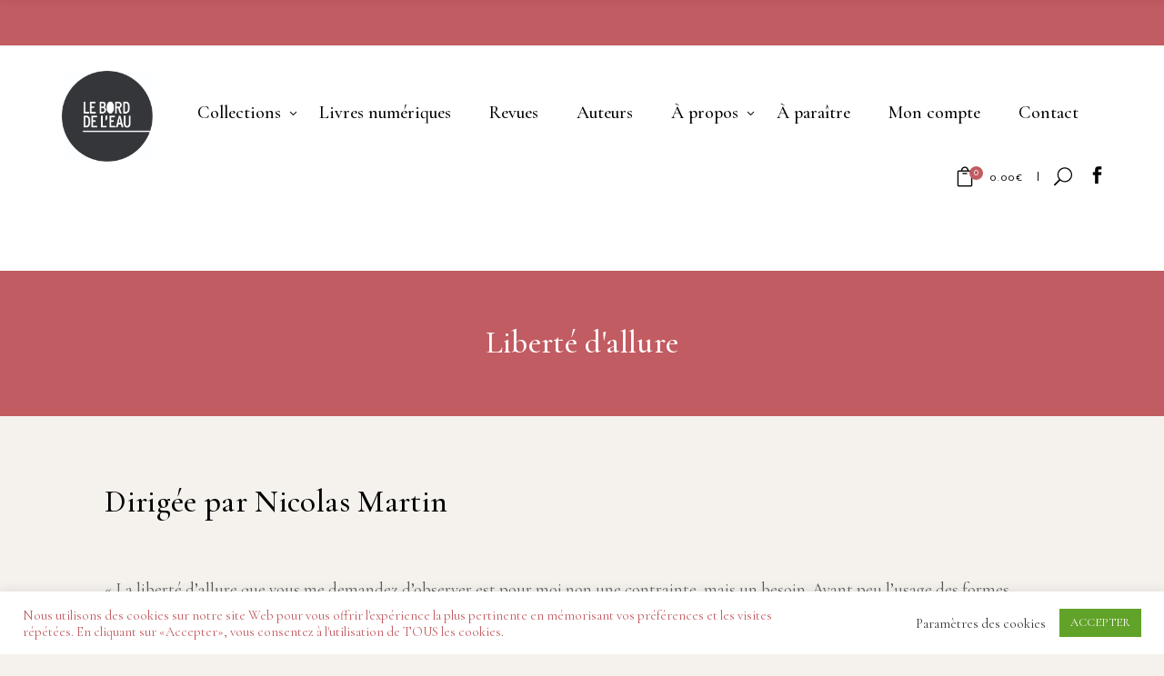

--- FILE ---
content_type: text/html; charset=utf-8
request_url: https://www.google.com/recaptcha/api2/anchor?ar=1&k=6Ld0utcZAAAAACBh1Sr4QoAAUODRQZbaYF3KENRD&co=aHR0cHM6Ly93d3cuZWRpdGlvbnNiZGwuY29tOjQ0Mw..&hl=en&v=PoyoqOPhxBO7pBk68S4YbpHZ&size=invisible&anchor-ms=20000&execute-ms=30000&cb=at8rd4kx68e7
body_size: 48613
content:
<!DOCTYPE HTML><html dir="ltr" lang="en"><head><meta http-equiv="Content-Type" content="text/html; charset=UTF-8">
<meta http-equiv="X-UA-Compatible" content="IE=edge">
<title>reCAPTCHA</title>
<style type="text/css">
/* cyrillic-ext */
@font-face {
  font-family: 'Roboto';
  font-style: normal;
  font-weight: 400;
  font-stretch: 100%;
  src: url(//fonts.gstatic.com/s/roboto/v48/KFO7CnqEu92Fr1ME7kSn66aGLdTylUAMa3GUBHMdazTgWw.woff2) format('woff2');
  unicode-range: U+0460-052F, U+1C80-1C8A, U+20B4, U+2DE0-2DFF, U+A640-A69F, U+FE2E-FE2F;
}
/* cyrillic */
@font-face {
  font-family: 'Roboto';
  font-style: normal;
  font-weight: 400;
  font-stretch: 100%;
  src: url(//fonts.gstatic.com/s/roboto/v48/KFO7CnqEu92Fr1ME7kSn66aGLdTylUAMa3iUBHMdazTgWw.woff2) format('woff2');
  unicode-range: U+0301, U+0400-045F, U+0490-0491, U+04B0-04B1, U+2116;
}
/* greek-ext */
@font-face {
  font-family: 'Roboto';
  font-style: normal;
  font-weight: 400;
  font-stretch: 100%;
  src: url(//fonts.gstatic.com/s/roboto/v48/KFO7CnqEu92Fr1ME7kSn66aGLdTylUAMa3CUBHMdazTgWw.woff2) format('woff2');
  unicode-range: U+1F00-1FFF;
}
/* greek */
@font-face {
  font-family: 'Roboto';
  font-style: normal;
  font-weight: 400;
  font-stretch: 100%;
  src: url(//fonts.gstatic.com/s/roboto/v48/KFO7CnqEu92Fr1ME7kSn66aGLdTylUAMa3-UBHMdazTgWw.woff2) format('woff2');
  unicode-range: U+0370-0377, U+037A-037F, U+0384-038A, U+038C, U+038E-03A1, U+03A3-03FF;
}
/* math */
@font-face {
  font-family: 'Roboto';
  font-style: normal;
  font-weight: 400;
  font-stretch: 100%;
  src: url(//fonts.gstatic.com/s/roboto/v48/KFO7CnqEu92Fr1ME7kSn66aGLdTylUAMawCUBHMdazTgWw.woff2) format('woff2');
  unicode-range: U+0302-0303, U+0305, U+0307-0308, U+0310, U+0312, U+0315, U+031A, U+0326-0327, U+032C, U+032F-0330, U+0332-0333, U+0338, U+033A, U+0346, U+034D, U+0391-03A1, U+03A3-03A9, U+03B1-03C9, U+03D1, U+03D5-03D6, U+03F0-03F1, U+03F4-03F5, U+2016-2017, U+2034-2038, U+203C, U+2040, U+2043, U+2047, U+2050, U+2057, U+205F, U+2070-2071, U+2074-208E, U+2090-209C, U+20D0-20DC, U+20E1, U+20E5-20EF, U+2100-2112, U+2114-2115, U+2117-2121, U+2123-214F, U+2190, U+2192, U+2194-21AE, U+21B0-21E5, U+21F1-21F2, U+21F4-2211, U+2213-2214, U+2216-22FF, U+2308-230B, U+2310, U+2319, U+231C-2321, U+2336-237A, U+237C, U+2395, U+239B-23B7, U+23D0, U+23DC-23E1, U+2474-2475, U+25AF, U+25B3, U+25B7, U+25BD, U+25C1, U+25CA, U+25CC, U+25FB, U+266D-266F, U+27C0-27FF, U+2900-2AFF, U+2B0E-2B11, U+2B30-2B4C, U+2BFE, U+3030, U+FF5B, U+FF5D, U+1D400-1D7FF, U+1EE00-1EEFF;
}
/* symbols */
@font-face {
  font-family: 'Roboto';
  font-style: normal;
  font-weight: 400;
  font-stretch: 100%;
  src: url(//fonts.gstatic.com/s/roboto/v48/KFO7CnqEu92Fr1ME7kSn66aGLdTylUAMaxKUBHMdazTgWw.woff2) format('woff2');
  unicode-range: U+0001-000C, U+000E-001F, U+007F-009F, U+20DD-20E0, U+20E2-20E4, U+2150-218F, U+2190, U+2192, U+2194-2199, U+21AF, U+21E6-21F0, U+21F3, U+2218-2219, U+2299, U+22C4-22C6, U+2300-243F, U+2440-244A, U+2460-24FF, U+25A0-27BF, U+2800-28FF, U+2921-2922, U+2981, U+29BF, U+29EB, U+2B00-2BFF, U+4DC0-4DFF, U+FFF9-FFFB, U+10140-1018E, U+10190-1019C, U+101A0, U+101D0-101FD, U+102E0-102FB, U+10E60-10E7E, U+1D2C0-1D2D3, U+1D2E0-1D37F, U+1F000-1F0FF, U+1F100-1F1AD, U+1F1E6-1F1FF, U+1F30D-1F30F, U+1F315, U+1F31C, U+1F31E, U+1F320-1F32C, U+1F336, U+1F378, U+1F37D, U+1F382, U+1F393-1F39F, U+1F3A7-1F3A8, U+1F3AC-1F3AF, U+1F3C2, U+1F3C4-1F3C6, U+1F3CA-1F3CE, U+1F3D4-1F3E0, U+1F3ED, U+1F3F1-1F3F3, U+1F3F5-1F3F7, U+1F408, U+1F415, U+1F41F, U+1F426, U+1F43F, U+1F441-1F442, U+1F444, U+1F446-1F449, U+1F44C-1F44E, U+1F453, U+1F46A, U+1F47D, U+1F4A3, U+1F4B0, U+1F4B3, U+1F4B9, U+1F4BB, U+1F4BF, U+1F4C8-1F4CB, U+1F4D6, U+1F4DA, U+1F4DF, U+1F4E3-1F4E6, U+1F4EA-1F4ED, U+1F4F7, U+1F4F9-1F4FB, U+1F4FD-1F4FE, U+1F503, U+1F507-1F50B, U+1F50D, U+1F512-1F513, U+1F53E-1F54A, U+1F54F-1F5FA, U+1F610, U+1F650-1F67F, U+1F687, U+1F68D, U+1F691, U+1F694, U+1F698, U+1F6AD, U+1F6B2, U+1F6B9-1F6BA, U+1F6BC, U+1F6C6-1F6CF, U+1F6D3-1F6D7, U+1F6E0-1F6EA, U+1F6F0-1F6F3, U+1F6F7-1F6FC, U+1F700-1F7FF, U+1F800-1F80B, U+1F810-1F847, U+1F850-1F859, U+1F860-1F887, U+1F890-1F8AD, U+1F8B0-1F8BB, U+1F8C0-1F8C1, U+1F900-1F90B, U+1F93B, U+1F946, U+1F984, U+1F996, U+1F9E9, U+1FA00-1FA6F, U+1FA70-1FA7C, U+1FA80-1FA89, U+1FA8F-1FAC6, U+1FACE-1FADC, U+1FADF-1FAE9, U+1FAF0-1FAF8, U+1FB00-1FBFF;
}
/* vietnamese */
@font-face {
  font-family: 'Roboto';
  font-style: normal;
  font-weight: 400;
  font-stretch: 100%;
  src: url(//fonts.gstatic.com/s/roboto/v48/KFO7CnqEu92Fr1ME7kSn66aGLdTylUAMa3OUBHMdazTgWw.woff2) format('woff2');
  unicode-range: U+0102-0103, U+0110-0111, U+0128-0129, U+0168-0169, U+01A0-01A1, U+01AF-01B0, U+0300-0301, U+0303-0304, U+0308-0309, U+0323, U+0329, U+1EA0-1EF9, U+20AB;
}
/* latin-ext */
@font-face {
  font-family: 'Roboto';
  font-style: normal;
  font-weight: 400;
  font-stretch: 100%;
  src: url(//fonts.gstatic.com/s/roboto/v48/KFO7CnqEu92Fr1ME7kSn66aGLdTylUAMa3KUBHMdazTgWw.woff2) format('woff2');
  unicode-range: U+0100-02BA, U+02BD-02C5, U+02C7-02CC, U+02CE-02D7, U+02DD-02FF, U+0304, U+0308, U+0329, U+1D00-1DBF, U+1E00-1E9F, U+1EF2-1EFF, U+2020, U+20A0-20AB, U+20AD-20C0, U+2113, U+2C60-2C7F, U+A720-A7FF;
}
/* latin */
@font-face {
  font-family: 'Roboto';
  font-style: normal;
  font-weight: 400;
  font-stretch: 100%;
  src: url(//fonts.gstatic.com/s/roboto/v48/KFO7CnqEu92Fr1ME7kSn66aGLdTylUAMa3yUBHMdazQ.woff2) format('woff2');
  unicode-range: U+0000-00FF, U+0131, U+0152-0153, U+02BB-02BC, U+02C6, U+02DA, U+02DC, U+0304, U+0308, U+0329, U+2000-206F, U+20AC, U+2122, U+2191, U+2193, U+2212, U+2215, U+FEFF, U+FFFD;
}
/* cyrillic-ext */
@font-face {
  font-family: 'Roboto';
  font-style: normal;
  font-weight: 500;
  font-stretch: 100%;
  src: url(//fonts.gstatic.com/s/roboto/v48/KFO7CnqEu92Fr1ME7kSn66aGLdTylUAMa3GUBHMdazTgWw.woff2) format('woff2');
  unicode-range: U+0460-052F, U+1C80-1C8A, U+20B4, U+2DE0-2DFF, U+A640-A69F, U+FE2E-FE2F;
}
/* cyrillic */
@font-face {
  font-family: 'Roboto';
  font-style: normal;
  font-weight: 500;
  font-stretch: 100%;
  src: url(//fonts.gstatic.com/s/roboto/v48/KFO7CnqEu92Fr1ME7kSn66aGLdTylUAMa3iUBHMdazTgWw.woff2) format('woff2');
  unicode-range: U+0301, U+0400-045F, U+0490-0491, U+04B0-04B1, U+2116;
}
/* greek-ext */
@font-face {
  font-family: 'Roboto';
  font-style: normal;
  font-weight: 500;
  font-stretch: 100%;
  src: url(//fonts.gstatic.com/s/roboto/v48/KFO7CnqEu92Fr1ME7kSn66aGLdTylUAMa3CUBHMdazTgWw.woff2) format('woff2');
  unicode-range: U+1F00-1FFF;
}
/* greek */
@font-face {
  font-family: 'Roboto';
  font-style: normal;
  font-weight: 500;
  font-stretch: 100%;
  src: url(//fonts.gstatic.com/s/roboto/v48/KFO7CnqEu92Fr1ME7kSn66aGLdTylUAMa3-UBHMdazTgWw.woff2) format('woff2');
  unicode-range: U+0370-0377, U+037A-037F, U+0384-038A, U+038C, U+038E-03A1, U+03A3-03FF;
}
/* math */
@font-face {
  font-family: 'Roboto';
  font-style: normal;
  font-weight: 500;
  font-stretch: 100%;
  src: url(//fonts.gstatic.com/s/roboto/v48/KFO7CnqEu92Fr1ME7kSn66aGLdTylUAMawCUBHMdazTgWw.woff2) format('woff2');
  unicode-range: U+0302-0303, U+0305, U+0307-0308, U+0310, U+0312, U+0315, U+031A, U+0326-0327, U+032C, U+032F-0330, U+0332-0333, U+0338, U+033A, U+0346, U+034D, U+0391-03A1, U+03A3-03A9, U+03B1-03C9, U+03D1, U+03D5-03D6, U+03F0-03F1, U+03F4-03F5, U+2016-2017, U+2034-2038, U+203C, U+2040, U+2043, U+2047, U+2050, U+2057, U+205F, U+2070-2071, U+2074-208E, U+2090-209C, U+20D0-20DC, U+20E1, U+20E5-20EF, U+2100-2112, U+2114-2115, U+2117-2121, U+2123-214F, U+2190, U+2192, U+2194-21AE, U+21B0-21E5, U+21F1-21F2, U+21F4-2211, U+2213-2214, U+2216-22FF, U+2308-230B, U+2310, U+2319, U+231C-2321, U+2336-237A, U+237C, U+2395, U+239B-23B7, U+23D0, U+23DC-23E1, U+2474-2475, U+25AF, U+25B3, U+25B7, U+25BD, U+25C1, U+25CA, U+25CC, U+25FB, U+266D-266F, U+27C0-27FF, U+2900-2AFF, U+2B0E-2B11, U+2B30-2B4C, U+2BFE, U+3030, U+FF5B, U+FF5D, U+1D400-1D7FF, U+1EE00-1EEFF;
}
/* symbols */
@font-face {
  font-family: 'Roboto';
  font-style: normal;
  font-weight: 500;
  font-stretch: 100%;
  src: url(//fonts.gstatic.com/s/roboto/v48/KFO7CnqEu92Fr1ME7kSn66aGLdTylUAMaxKUBHMdazTgWw.woff2) format('woff2');
  unicode-range: U+0001-000C, U+000E-001F, U+007F-009F, U+20DD-20E0, U+20E2-20E4, U+2150-218F, U+2190, U+2192, U+2194-2199, U+21AF, U+21E6-21F0, U+21F3, U+2218-2219, U+2299, U+22C4-22C6, U+2300-243F, U+2440-244A, U+2460-24FF, U+25A0-27BF, U+2800-28FF, U+2921-2922, U+2981, U+29BF, U+29EB, U+2B00-2BFF, U+4DC0-4DFF, U+FFF9-FFFB, U+10140-1018E, U+10190-1019C, U+101A0, U+101D0-101FD, U+102E0-102FB, U+10E60-10E7E, U+1D2C0-1D2D3, U+1D2E0-1D37F, U+1F000-1F0FF, U+1F100-1F1AD, U+1F1E6-1F1FF, U+1F30D-1F30F, U+1F315, U+1F31C, U+1F31E, U+1F320-1F32C, U+1F336, U+1F378, U+1F37D, U+1F382, U+1F393-1F39F, U+1F3A7-1F3A8, U+1F3AC-1F3AF, U+1F3C2, U+1F3C4-1F3C6, U+1F3CA-1F3CE, U+1F3D4-1F3E0, U+1F3ED, U+1F3F1-1F3F3, U+1F3F5-1F3F7, U+1F408, U+1F415, U+1F41F, U+1F426, U+1F43F, U+1F441-1F442, U+1F444, U+1F446-1F449, U+1F44C-1F44E, U+1F453, U+1F46A, U+1F47D, U+1F4A3, U+1F4B0, U+1F4B3, U+1F4B9, U+1F4BB, U+1F4BF, U+1F4C8-1F4CB, U+1F4D6, U+1F4DA, U+1F4DF, U+1F4E3-1F4E6, U+1F4EA-1F4ED, U+1F4F7, U+1F4F9-1F4FB, U+1F4FD-1F4FE, U+1F503, U+1F507-1F50B, U+1F50D, U+1F512-1F513, U+1F53E-1F54A, U+1F54F-1F5FA, U+1F610, U+1F650-1F67F, U+1F687, U+1F68D, U+1F691, U+1F694, U+1F698, U+1F6AD, U+1F6B2, U+1F6B9-1F6BA, U+1F6BC, U+1F6C6-1F6CF, U+1F6D3-1F6D7, U+1F6E0-1F6EA, U+1F6F0-1F6F3, U+1F6F7-1F6FC, U+1F700-1F7FF, U+1F800-1F80B, U+1F810-1F847, U+1F850-1F859, U+1F860-1F887, U+1F890-1F8AD, U+1F8B0-1F8BB, U+1F8C0-1F8C1, U+1F900-1F90B, U+1F93B, U+1F946, U+1F984, U+1F996, U+1F9E9, U+1FA00-1FA6F, U+1FA70-1FA7C, U+1FA80-1FA89, U+1FA8F-1FAC6, U+1FACE-1FADC, U+1FADF-1FAE9, U+1FAF0-1FAF8, U+1FB00-1FBFF;
}
/* vietnamese */
@font-face {
  font-family: 'Roboto';
  font-style: normal;
  font-weight: 500;
  font-stretch: 100%;
  src: url(//fonts.gstatic.com/s/roboto/v48/KFO7CnqEu92Fr1ME7kSn66aGLdTylUAMa3OUBHMdazTgWw.woff2) format('woff2');
  unicode-range: U+0102-0103, U+0110-0111, U+0128-0129, U+0168-0169, U+01A0-01A1, U+01AF-01B0, U+0300-0301, U+0303-0304, U+0308-0309, U+0323, U+0329, U+1EA0-1EF9, U+20AB;
}
/* latin-ext */
@font-face {
  font-family: 'Roboto';
  font-style: normal;
  font-weight: 500;
  font-stretch: 100%;
  src: url(//fonts.gstatic.com/s/roboto/v48/KFO7CnqEu92Fr1ME7kSn66aGLdTylUAMa3KUBHMdazTgWw.woff2) format('woff2');
  unicode-range: U+0100-02BA, U+02BD-02C5, U+02C7-02CC, U+02CE-02D7, U+02DD-02FF, U+0304, U+0308, U+0329, U+1D00-1DBF, U+1E00-1E9F, U+1EF2-1EFF, U+2020, U+20A0-20AB, U+20AD-20C0, U+2113, U+2C60-2C7F, U+A720-A7FF;
}
/* latin */
@font-face {
  font-family: 'Roboto';
  font-style: normal;
  font-weight: 500;
  font-stretch: 100%;
  src: url(//fonts.gstatic.com/s/roboto/v48/KFO7CnqEu92Fr1ME7kSn66aGLdTylUAMa3yUBHMdazQ.woff2) format('woff2');
  unicode-range: U+0000-00FF, U+0131, U+0152-0153, U+02BB-02BC, U+02C6, U+02DA, U+02DC, U+0304, U+0308, U+0329, U+2000-206F, U+20AC, U+2122, U+2191, U+2193, U+2212, U+2215, U+FEFF, U+FFFD;
}
/* cyrillic-ext */
@font-face {
  font-family: 'Roboto';
  font-style: normal;
  font-weight: 900;
  font-stretch: 100%;
  src: url(//fonts.gstatic.com/s/roboto/v48/KFO7CnqEu92Fr1ME7kSn66aGLdTylUAMa3GUBHMdazTgWw.woff2) format('woff2');
  unicode-range: U+0460-052F, U+1C80-1C8A, U+20B4, U+2DE0-2DFF, U+A640-A69F, U+FE2E-FE2F;
}
/* cyrillic */
@font-face {
  font-family: 'Roboto';
  font-style: normal;
  font-weight: 900;
  font-stretch: 100%;
  src: url(//fonts.gstatic.com/s/roboto/v48/KFO7CnqEu92Fr1ME7kSn66aGLdTylUAMa3iUBHMdazTgWw.woff2) format('woff2');
  unicode-range: U+0301, U+0400-045F, U+0490-0491, U+04B0-04B1, U+2116;
}
/* greek-ext */
@font-face {
  font-family: 'Roboto';
  font-style: normal;
  font-weight: 900;
  font-stretch: 100%;
  src: url(//fonts.gstatic.com/s/roboto/v48/KFO7CnqEu92Fr1ME7kSn66aGLdTylUAMa3CUBHMdazTgWw.woff2) format('woff2');
  unicode-range: U+1F00-1FFF;
}
/* greek */
@font-face {
  font-family: 'Roboto';
  font-style: normal;
  font-weight: 900;
  font-stretch: 100%;
  src: url(//fonts.gstatic.com/s/roboto/v48/KFO7CnqEu92Fr1ME7kSn66aGLdTylUAMa3-UBHMdazTgWw.woff2) format('woff2');
  unicode-range: U+0370-0377, U+037A-037F, U+0384-038A, U+038C, U+038E-03A1, U+03A3-03FF;
}
/* math */
@font-face {
  font-family: 'Roboto';
  font-style: normal;
  font-weight: 900;
  font-stretch: 100%;
  src: url(//fonts.gstatic.com/s/roboto/v48/KFO7CnqEu92Fr1ME7kSn66aGLdTylUAMawCUBHMdazTgWw.woff2) format('woff2');
  unicode-range: U+0302-0303, U+0305, U+0307-0308, U+0310, U+0312, U+0315, U+031A, U+0326-0327, U+032C, U+032F-0330, U+0332-0333, U+0338, U+033A, U+0346, U+034D, U+0391-03A1, U+03A3-03A9, U+03B1-03C9, U+03D1, U+03D5-03D6, U+03F0-03F1, U+03F4-03F5, U+2016-2017, U+2034-2038, U+203C, U+2040, U+2043, U+2047, U+2050, U+2057, U+205F, U+2070-2071, U+2074-208E, U+2090-209C, U+20D0-20DC, U+20E1, U+20E5-20EF, U+2100-2112, U+2114-2115, U+2117-2121, U+2123-214F, U+2190, U+2192, U+2194-21AE, U+21B0-21E5, U+21F1-21F2, U+21F4-2211, U+2213-2214, U+2216-22FF, U+2308-230B, U+2310, U+2319, U+231C-2321, U+2336-237A, U+237C, U+2395, U+239B-23B7, U+23D0, U+23DC-23E1, U+2474-2475, U+25AF, U+25B3, U+25B7, U+25BD, U+25C1, U+25CA, U+25CC, U+25FB, U+266D-266F, U+27C0-27FF, U+2900-2AFF, U+2B0E-2B11, U+2B30-2B4C, U+2BFE, U+3030, U+FF5B, U+FF5D, U+1D400-1D7FF, U+1EE00-1EEFF;
}
/* symbols */
@font-face {
  font-family: 'Roboto';
  font-style: normal;
  font-weight: 900;
  font-stretch: 100%;
  src: url(//fonts.gstatic.com/s/roboto/v48/KFO7CnqEu92Fr1ME7kSn66aGLdTylUAMaxKUBHMdazTgWw.woff2) format('woff2');
  unicode-range: U+0001-000C, U+000E-001F, U+007F-009F, U+20DD-20E0, U+20E2-20E4, U+2150-218F, U+2190, U+2192, U+2194-2199, U+21AF, U+21E6-21F0, U+21F3, U+2218-2219, U+2299, U+22C4-22C6, U+2300-243F, U+2440-244A, U+2460-24FF, U+25A0-27BF, U+2800-28FF, U+2921-2922, U+2981, U+29BF, U+29EB, U+2B00-2BFF, U+4DC0-4DFF, U+FFF9-FFFB, U+10140-1018E, U+10190-1019C, U+101A0, U+101D0-101FD, U+102E0-102FB, U+10E60-10E7E, U+1D2C0-1D2D3, U+1D2E0-1D37F, U+1F000-1F0FF, U+1F100-1F1AD, U+1F1E6-1F1FF, U+1F30D-1F30F, U+1F315, U+1F31C, U+1F31E, U+1F320-1F32C, U+1F336, U+1F378, U+1F37D, U+1F382, U+1F393-1F39F, U+1F3A7-1F3A8, U+1F3AC-1F3AF, U+1F3C2, U+1F3C4-1F3C6, U+1F3CA-1F3CE, U+1F3D4-1F3E0, U+1F3ED, U+1F3F1-1F3F3, U+1F3F5-1F3F7, U+1F408, U+1F415, U+1F41F, U+1F426, U+1F43F, U+1F441-1F442, U+1F444, U+1F446-1F449, U+1F44C-1F44E, U+1F453, U+1F46A, U+1F47D, U+1F4A3, U+1F4B0, U+1F4B3, U+1F4B9, U+1F4BB, U+1F4BF, U+1F4C8-1F4CB, U+1F4D6, U+1F4DA, U+1F4DF, U+1F4E3-1F4E6, U+1F4EA-1F4ED, U+1F4F7, U+1F4F9-1F4FB, U+1F4FD-1F4FE, U+1F503, U+1F507-1F50B, U+1F50D, U+1F512-1F513, U+1F53E-1F54A, U+1F54F-1F5FA, U+1F610, U+1F650-1F67F, U+1F687, U+1F68D, U+1F691, U+1F694, U+1F698, U+1F6AD, U+1F6B2, U+1F6B9-1F6BA, U+1F6BC, U+1F6C6-1F6CF, U+1F6D3-1F6D7, U+1F6E0-1F6EA, U+1F6F0-1F6F3, U+1F6F7-1F6FC, U+1F700-1F7FF, U+1F800-1F80B, U+1F810-1F847, U+1F850-1F859, U+1F860-1F887, U+1F890-1F8AD, U+1F8B0-1F8BB, U+1F8C0-1F8C1, U+1F900-1F90B, U+1F93B, U+1F946, U+1F984, U+1F996, U+1F9E9, U+1FA00-1FA6F, U+1FA70-1FA7C, U+1FA80-1FA89, U+1FA8F-1FAC6, U+1FACE-1FADC, U+1FADF-1FAE9, U+1FAF0-1FAF8, U+1FB00-1FBFF;
}
/* vietnamese */
@font-face {
  font-family: 'Roboto';
  font-style: normal;
  font-weight: 900;
  font-stretch: 100%;
  src: url(//fonts.gstatic.com/s/roboto/v48/KFO7CnqEu92Fr1ME7kSn66aGLdTylUAMa3OUBHMdazTgWw.woff2) format('woff2');
  unicode-range: U+0102-0103, U+0110-0111, U+0128-0129, U+0168-0169, U+01A0-01A1, U+01AF-01B0, U+0300-0301, U+0303-0304, U+0308-0309, U+0323, U+0329, U+1EA0-1EF9, U+20AB;
}
/* latin-ext */
@font-face {
  font-family: 'Roboto';
  font-style: normal;
  font-weight: 900;
  font-stretch: 100%;
  src: url(//fonts.gstatic.com/s/roboto/v48/KFO7CnqEu92Fr1ME7kSn66aGLdTylUAMa3KUBHMdazTgWw.woff2) format('woff2');
  unicode-range: U+0100-02BA, U+02BD-02C5, U+02C7-02CC, U+02CE-02D7, U+02DD-02FF, U+0304, U+0308, U+0329, U+1D00-1DBF, U+1E00-1E9F, U+1EF2-1EFF, U+2020, U+20A0-20AB, U+20AD-20C0, U+2113, U+2C60-2C7F, U+A720-A7FF;
}
/* latin */
@font-face {
  font-family: 'Roboto';
  font-style: normal;
  font-weight: 900;
  font-stretch: 100%;
  src: url(//fonts.gstatic.com/s/roboto/v48/KFO7CnqEu92Fr1ME7kSn66aGLdTylUAMa3yUBHMdazQ.woff2) format('woff2');
  unicode-range: U+0000-00FF, U+0131, U+0152-0153, U+02BB-02BC, U+02C6, U+02DA, U+02DC, U+0304, U+0308, U+0329, U+2000-206F, U+20AC, U+2122, U+2191, U+2193, U+2212, U+2215, U+FEFF, U+FFFD;
}

</style>
<link rel="stylesheet" type="text/css" href="https://www.gstatic.com/recaptcha/releases/PoyoqOPhxBO7pBk68S4YbpHZ/styles__ltr.css">
<script nonce="_Uv7TzihfgSWXY9VJabx_Q" type="text/javascript">window['__recaptcha_api'] = 'https://www.google.com/recaptcha/api2/';</script>
<script type="text/javascript" src="https://www.gstatic.com/recaptcha/releases/PoyoqOPhxBO7pBk68S4YbpHZ/recaptcha__en.js" nonce="_Uv7TzihfgSWXY9VJabx_Q">
      
    </script></head>
<body><div id="rc-anchor-alert" class="rc-anchor-alert"></div>
<input type="hidden" id="recaptcha-token" value="[base64]">
<script type="text/javascript" nonce="_Uv7TzihfgSWXY9VJabx_Q">
      recaptcha.anchor.Main.init("[\x22ainput\x22,[\x22bgdata\x22,\x22\x22,\[base64]/[base64]/[base64]/KE4oMTI0LHYsdi5HKSxMWihsLHYpKTpOKDEyNCx2LGwpLFYpLHYpLFQpKSxGKDE3MSx2KX0scjc9ZnVuY3Rpb24obCl7cmV0dXJuIGx9LEM9ZnVuY3Rpb24obCxWLHYpe04odixsLFYpLFZbYWtdPTI3OTZ9LG49ZnVuY3Rpb24obCxWKXtWLlg9KChWLlg/[base64]/[base64]/[base64]/[base64]/[base64]/[base64]/[base64]/[base64]/[base64]/[base64]/[base64]\\u003d\x22,\[base64]\x22,\x22A8KZw77CvcKsNnAXVnVzOsOcdW3Dk8OSKn7Ck1ADRMKIwovDtsOFw65Ce8K4A8KnwosOw7wCTzTCqsOLw7rCnMK8VSAdw7okw7TChcKUTMKeJcOlXsK/[base64]/XcO7w7HCosOswponGCLCuMKcw7bDucKpV8KqFRBuDX0+wqQKw7kxw6tGwojChBHChsKrw60iwoVAHcOdBQPCrjlYwo7CnMOywqzCjzDCk1QebsK5TcK4OsOtVMK1H0HCviMdNw0KZWjDowVGwoLCtMOqXcK3w5c0esOIJMKNE8KTbWxyTxprKSHDkEYTwrBNw5/DnlVOW8Kzw5nDhcOlBcK4w7RfG0ExHcO/wp/Clz7DpD7CscOCeUN0wp4NwpZMTcKsehDCosOOw77CpRHCp0pHw5nDjknDsSTCgRV/wrHDr8OowqwWw6kFbcKiKGrCicKQAMOhwpvDuQkQwrDDisKBAQocRMOhN2YNQMOjT3XDl8Kiw4vDrGtzDwoOw7vCkMOZw4ROwonDnlrCpTh/w7zChSNQwrg3XCUlXlXCk8K/w5vCv8Kuw7IADDHCpxVqwolhMcKxc8K1wrfCuhQFTCrCi27Dh3cJw6k+w4nDqCtbcntRCsKaw4pMw4VowrIYw5zDvSDCrSnCvMKKwq/Dkyg/ZsKbwqvDjxkoRsO7w47DksK9w6vDolnCu1NUaMOlFcKnHMKbw4fDn8KhHxl4wpjCnMO/[base64]/CiFJnQHrDlizDvMK2OMKjfxIXw5o5cQHCj1Buwrwaw7nDp8KPD1LCvWjDrcKbRsK3fMO2w6wTWcOIKcKQd1PDqhhxMcOCwq3CkzIYw7HDrcOKeMKHQMKcEXldw4l8w51Jw5cLES0bdW3CuHPCucOCNwAkw7rCsMOowoPCtDV8w6UfwrHDgirDjDIqwo/CisOSCMO2EcKDw7ZsJcKTwpU/wpPCosKyXBgqfMObf8Kjw7vDuUoOw6MFwpzCiUPDqX1JCcKMw5Axwr0cN0LCpcOudXzDllF+Q8KzNFDDqkDChXnCiCkSEcKMBMKAw5nDncOjw6DDjsKgYsK1wrHCrH/Duk/DsgFHwpFcw4hNwrpROMOQw5zDicOVLcKewp3CqBbDlMKAesONwrvCo8Oww7bClMKWw5IPwrg0w7NSaAzCuCjDtHo7YcOTWsKrO8Kvw6nDkC9Kw4t6cz/Cnhwvw6c6BSnDhMKewqTDisK2wqrDsTVfw6nDosOHLcOPw5FNw6kSEsKlw71ZFsKCwq7DiQPCm8K+w4DCnzZlMsKawocKMADDqMKlOhPDr8O7JndJbzrDiVvCmFtqw4YEM8K9acO3w4/CocKaN33Cq8OswqXDvsKQw6Fow7F3ZMK+wpXCmsKcwp7DhW/DocKrKy5eY1TDnsODwpIsNwoLwqjDkB9rb8KSw4Y4e8KHXGLCvinDlk7Dpm1MIT3Dn8Oqw6N/JcOgTxXCvcKMAy1fwpHDtsK1wo7Dgm/DnFlTw5kxQ8K9IsKSRjkXwqTCrgDDh8O7cmLDt2tSwqjDssKCwq8IJ8K/LVjCksKWVG/CtUlbWMO9FsKswozDhMK4Y8KALMKWKHRrwrfCtcKVwofDr8KfIT3DuMOJw5J8IcKWw7jDsMK0w7deCVvDk8K6HCssXxbCmMOvw7vCl8O2bkAvUMOlFMOKwrsnwqAGWF3DlsOwwp0iwo/Cl33Cr2fCrsK8bsKyPBsdOMKDw5xjwq3CgyjDt8OaI8KARU7CkcKqesK1wokVUCxFCh9qG8OGQVPDrcO6Z8O6wr3Dv8OQH8OLw51/[base64]/ClmB8CsKYJsKtWsOPHMO2QMOzw6s9C1t4HzzCjcONSh/DlsKlw7TDuDvCgsOiw4xeSi/DvUbCg31Gwq0ffMKnY8O6wpN1eXQzdMOcwrcvKsKYZT3DqgPDnDcNIxEkSsKUwqlaecKbwoZlwp5Dw4DCgEhZwo51WDXDssODW8O4OS3DrjxaAGXDlWPCqsOzecOvHQAIVUnDs8ONwp3DjwrCvQAdwo/CkQbCmMK8w4bDu8O8FsO0w7vDhMKPZDcZYcKYw43Dv25Sw7vDjlLDhcKHBmbDrF1LX0kmw6XCnnHCtsKVwrXDuEUgwq4Jw5tTwqkUT23DpSHDusK/w7fDnsKuRsKJYmhKcR7DvMK/JxnDmW0FwqTChFBEwos/N0M7Aw1Uw6PCvcKaI1YEwpvCuiAYw4wvw4PDksORdXHDl8KSwqXDkGjDjyUBw4HCnMK2IsK4wr3CvMO/w7tawpxwKcOqN8KYG8OlwojCmsKww6PDmxXCvSzDtMKoa8Kcw7DDtcOYasOSw78WWG3DgTfDh2tNwpfCvxJ9wrbDh8OpKcO0U8KcLinDoUHCvMODTcO5wqF/w6jCqcK9w4zDiTkyIsOgJXDCoSnCtXDChE7DpFErwoc9B8O3w7TDq8KvwoJmRUvCpX1OMlTDqcOdZMKQWh1Gw4kga8OkecOnw43ClsKzJhfDlsK9wq/DjzMlwp3Dv8OcOsOue8OuNRrCosOSR8O9eVcwwroaw6jCncOrM8KdIcOTwpnDvD3DgW9ZwqTDsgPCrTpDw4TDvBZQw7ZJfFodw78Yw5l8KHrDsSvCksKIw6rCgUXCusKSNMOvCH1vEcOUBsOQwqPDo2fChcOSZ8KJMj/ClcKhwqjDhsKMJi/[base64]/w7LCl8OyATbDhsOJNMKawrAOwqQ2Jn58w5PCmEjDuiFowqt/[base64]/[base64]/wr7ChFfCpcK2AcK6W0N6NjTDtsOhw6LCh2bCpQ7Dl8OfwrsaB8OEwoTClgPCsBIQw4BNDMOsw4fCu8Ouw7PChsO6RC7DvcOePRjCtgx6OsKywrIyLhkFKCQ3wptvw5ooN1s5wrbCp8O/QljCpAYRScOUT0fDoMKsYcO2woYjOkrDtsKGWXPCusK/HmlIUcO9PMKENMK3w7nCpsOiwpFTQ8ONDcOgw5gHOWPDuMKbV3LCizgMwpoxw7FaOlHCrWF6wr8iazXCtwnCn8Otwo0ew7pfHcKiWsKLDcKwWsOXwpTCtsK8wp/Ct0ohw7UYMENeWToMJMKVHMOaI8KyBcOOZjVdw6QCwqbDt8K1I8O5IcO5wrcUQ8OqwrsNwpjCnMOUwq4Jw68DwpbCnhM/cXDClcO2XcOrwqLDvsK/bsKhaMOkdGbDsMK2w7bDkhhCwpPDj8KdEsOcwpMSBsOxwoDCmBICY1Abwq95Zz3DgxFAw4XCiMOmwrxwwprCksOswojCt8KQNFHCi2XCshLDg8K+w5xPNcKBYsKWw7R/[base64]/[base64]/wo7DoFk2YkXCmnUDJcOgYsOGe3cwH0XDv0wXUF3DkCB7w6Utw5HCj8KqNMOAwpbCgcKAwpzCgmQtNMKkGDTCoTptwoXCg8KwYVU9SsK/woI8w6gUKi7DpcKyUcKGF0PConHDocKbw4BSKHY+cEhvw517wrl3wpnDmsKfw6jCvCDCnCZ+YcKGw6MEJh/CvcOywpASKS5nwo8NccKBeiPCnT8Zw7nDmAzCk2kWPkEwGXjDjCkxwp/DkMORIQ1QPcKZwqhgXMKiw6TDu2UXMDIwfsORTMKDwrfDnsKYwqFRwqjDvAXCu8KTwoUrwo4tw6QfHnfCsVhxw6XCrFPCmMKTUcKZw5ggwr/CmMOAbsO2R8O9wolueBbCpCJLecK8XMOgQ8K/wr49d3XCmcO4EMOvw7PDicKGw4sDIFJuw5/DhcKSKcOSwos2OWnDvQPChcOIXcOpHkAgw6DDvcKSw75jQ8ObwpwfEsKvw7wVe8KDw6JAS8K5XDIuwpEYw4fCk8Kmwp7Ch8K4ecO8wprCn38Dw7nCr1bCgcKNXcKfLsObwp05AMKmVMKsw7x0acO1w73Ds8K9RkU4w4ZbAcOUwq8Zw5N5wrnCjxDCgy/[base64]/w4cBw5PCr1zCrMOqwrfCrlYPwr3DvWwGw7PCjgE7JzrCmkvDk8KMw5Mkw6LCsMOHw7/CvcKNw49UHCwtIsOSM3Iswo7ChMKXDsKUF8OaFsOow4/[base64]/[base64]/DqggtacKjfhxrw4vCqsOMcMKPV2RRw4h8EXnCocO+PzLDkT4RwpfCrsK3w5cow7fDksKBXsOXX0bCo0XDjcOOwrHCkW8Dwo7DuMOOwpTDpBoNwodzw78PccK/B8KuwqrDokNJw4wvwpXDmjY3wqjDsMKOHQDDoMOOLcOjCwcYA1HClhNIwpfDk8ONDcOfwonCssOyNV8jwoJzw6AzL8OBKcOxJzQZBcOcUXpsw4wDFcO/w43Co04IesKlSMOnCMKSw5UewqZhw5bDjcO/w7rDvgscRWzDr8K4w4QvwqUhGT3DiSvDnMOOFijDmMKZwo3CgsKYw7HDiTILW3U7w6pewpTDvMKgwosXNMOgwo/Dpi9VwoHCmXXDrTzDj8KLw7kvw7IBXXd6wo5FHMK3wrYxeXXCgjzCikxAw69vwog4FGvDnzTDvcKOwrhAD8OGwpbCkMK+LD4pw4M5diwyw4lIB8KMw6EkwqVlwq0ZR8KHL8KLwqFhVCd5IV/[base64]/DuMKPwr7DkSnClcK+bUUrw4x0TTXCsFUxwrp2D8KOwqhBVMOZTRHDildGwrh5w6zCnk1ewrh8HsKYbG/CsC3Cs1BKe1dowocywpjCmx4nw5lpw5g7BzPCi8KPF8KJw4/[base64]/[base64]/CiznDisOxwpEuwqlvBMObwrHDusKgwoXCmXgSwr3DosOFOCBAw57DrCpLN2hxw6jDjFc/MzXDixzCqjDCmsK5woLDlTfDln3Dk8K4en1SwqfDmcKXwonCmMO7FcKCwokVZj7DvxE8wpnDiX9qUMK3Y8KCUUfClcOuJ8OhfMOUwo4Sw7zCjwLCnMOJXcOjaMK+wqIMFsOKw5ZRwpnDh8OPU2whcsKuwopkXcKiKnHDp8O7wpNuYsOAw4/[base64]/DhBrCmMOew5TDjMOpwqccwrdiOMONwr5Uw5APYMOdwptNA8KMw7YaT8K0wpg9w6Biw4PDjx3DqCvDoG3DqMOHasOHw6VHw6/CrsOqC8KfND4II8KPcyh5S8OIMMK9SMOSF8KBwr/[base64]/D3zDkRfDn8KEw5o7NnF8w5QOYcOhYsKIG0YlLxXCsEDCg8KiLMOmM8KTeEPClMKqQcOCdlzCtynCnsKyA8OIwr7DshNbUxcfwqHDlsK4w6rDuMORwpzCvcK1ZQ1Yw4/DiF3DtcOAwpouc3zCj8OVYCxmwrrDnsOow4hgw53Cki5vw7Edwq9mT3rDkgogw6/Dm8O/JcKPw6JhBiZAOx3DscKRNnXCssOxEnRnwrzCi1h5w4jDjsKTaMKIw5fCu8OHD2EoBMK0wqc9RsKSc2AmIsOaw7PCjcODw5jCnMKbL8OYwrQYGcOswq/Cp0nDsMO4QjTDpww8w7h2wp/Dq8K9w79wbjzDrsOSCA1oHXx8wofDoU5pw7nCtsK/S8ONO0trwoo2QMKlw5HCssOTwrTDo8OFRF8/KC9YOVMawqXDun9neMO0wrwYwphGIsKsTcK5FMOUwqPDq8KkJcKowrvCtcKFwr0jwpJ5wrc9ccKxPRhHwpjCk8ODw6jDgcOtwonDkW3CuDXDvMOwwr4CwrrCscKEaMKGwp1me8Oxw5HCkD46K8KMwqoiw7UqwoXDn8KgwqQkM8KCScKQwq3DvAnCt2/DulR+HCUAXVDCvMKKAsOSIn9oFl/[base64]/[base64]/DgzXDiH9MVQ3Cj0M4cmwIwqRqVcOARTgLUArDi8Onw6sjw6dGw7TDuR7DhETDt8KkwpzCkcKswpYPLMOcUcO/ARBhDsKWw5nCs2hELgnDscKiHQLCscKzwoVzwoTCllHDkH7DuHjDiHLCtcO9FMKZacOwTMOrW8KSSHFgw6lUwqgrHMOUBcO2OiEHwrbCncKdw6TDkhp3wqMnw6XCucKQwpIMUsOSw6XClSjCtWDDsMK3w41DcsKUw6Inw6fDlsK9wo/[base64]/[base64]/CosKiFcKkwpA1w5kHIHYDwoo/[base64]/DvsK1woHCusOZGsKPw5rCsyYFw6ZqQGEVH3LDosOoU8K6wr1pw6bChVTDr1TDhRxNeMK7QXsET0Zze8KNJcOiw7zCiwnCocORw6lvwonCjSrDscOZd8OoAMOoCilebEQ/[base64]/CuMKOJMO0YxDDmcOuGcKDw5ZeIi7Ch3bDqADCpy4rwrXDthkSwrLCj8KiwrZBwoJdC1rDosK2w4cmAFBfccK8wqnDkcOdLcOpAsOuwrw2bMKMwpDDlMK5UUZrw6zChhthSwBww4nCl8OkKMONSkrCrxFfw5t/Yk3CocOPw6dIfycZBMOywpIIQMKWCsKowrFrw5R3ThXCpAV7wqzCq8K5MUM9w5Y0wqosbMKAw7zCmFnDhsObX8OGwr/CqgVaCQHCicOGw6XCuknDs1IgwpNpPXPCpsOnwqEjTcOWDMKlCh1ewpDDkGQlwr9VQm/Du8O6LFASwrt7w47ClsOzw6gpw63Cn8OmdsO/[base64]/CkcOAw7zCr004KMOZAQLCjF0Nw4dLKmoXwpTCjWxvw4nDpcOiw6I5csKGwoHDuMOlOsOtwrHCisO8wpjCmmnCrF5RG3rDsMO4VnZ6wrrDi8Kvwp1/wrvDmsOywqLCpmJuaDggwoc/[base64]/CgERKIcKlwrRUw7pPMWUjwqnDuVHDgcKPwrLCpRzDq8O0w7nDm8OVTDZjI09yHmAtCcOTw7jDtMKyw4JqA3wsR8KSw5wGT1XDrHlVbALDmHdKdXR2wobDh8KOCCpsw5ZZw7NFwpTDqB/Ds8K6HVbDv8OIw4E8wqolw6F+w6fCtDYYNcKVQcOdw6QBw4xmHMOlawISD0PCogbCs8OewpTDj115wonClUzDk8KBK1DCs8O/[base64]/[base64]/[base64]/DuGBaEcKdw4htwqPDnMKnwpjDmMKDVhExwqlADMOkwrrDsMKxCsKEAsKOw4Flw59owojDu1zCgcKlEngAeXnDuDjCmEUIUlRecHjDihzDgVPDkMOVR1Q4ccKAwovDplLDmELDpcKQwrXCpsOXwpNLw4hAAHrDsU3CoCHDuQ/DlxrDmcOdE8KUbMK/w7/DgWYwSV7Cp8Otwr5qwrt6fD3Cqgc+GztKw4BkRA5Lw4wrw4/Dj8OLw5V9YsKTw7tEN1tdWnrDt8KOEMOrW8Ovci12woh2OcKdXktowoo2w5Y1w4TDoMKHwp0NSC/Do8KXw6zDtTtDHXkNd8KXGkTDpcKPwpkHIcK7XWBKMcO3D8KdwoVgKHFrWcOWXVLDqC/CrsK/[base64]/Dp8O3SCrDqlNqXnfDusKJFsOUwpoNPHEBSsOTT8KVwqkQRMObwqLChmYDQTHDtkEOwqAZwq7CgwnDsy1Vw4pWwovCl3jCkcKKUsOAwobCoCgKwpPDr0kkTcKrd1oCw58Lw4MQw5EEw643aMOuA8OsVcOMZcOBM8Ofw7LDi0zCvl7Cg8K/woLDq8Kkc3vDgE8uw4rChMOywo3DlMKeTRQ1w516w67CvAQ7W8Kcw57CiCxIwrdewrRtQMO8wpTDqkAwb0tnEcKwI8O6wohjEsO2civDlsOOGsOdFMOFwplIVMKiTsOpw5lUZQLDvi/DpRN4wpVbeU7Dh8KXX8KfwpgZWsKccsKabV7Ds8OpdMKUw7HCp8KvPhBKwooKwovDlzMXwoHDtRIJworCrMK7GWRDID4kQMO7DUDCrx5nWgNOA37DvQzCtsOPPV8pwoRAGsOBP8K4WsOpwpBNw67DqhtxIxzCpjdKSh1mwqNISwnCpMOwf2/[base64]/McKNVcOuY2jDoxs9w4sQfC/CkcOvAnwPXsKwWm/[base64]/Di2XCicKwY8Ohwpk+wo1RHcKnVMOrwoAGw6ggYw7DoDpQw4XCjwEPw54/FiPCmcK9w6zCo0HCjgFwbsOMeA7Ch8OewrHCgMO5wrvCr3EDYsKcw58aeAfDjsO+wohYIjUkw6XCicKcOsOCw5geQBfCr8KEwosQw4ZuF8Kow7PDo8OYwr/DkcODRlnDt2RwHk/[base64]/w43DrsOgPAsgacOfQhvCkcKQwo5BwrfCkMOtPMK3wqbCkMOUw6MJbsKQw64MYjrDrxstUMKfw7HDgcOFw5UfXV7Dvw/CjsKebGrDnm1WTMOUf2zDv8KEQMOEOsOKwrFmFcO9w4LCusO+woHDqA5jDgvDsyc9w6wpw7gUWsKCwpHCgsKEw4YCw6DClSdSw4TCpsKpwpbDu3RPwqhgwphPPcKCw5TCmQ7CuUbDgcOnfcKaw57Di8KPEMK7wo/CscOiw5sew4JUSGbDrcKDNgh9wovCjcOrwo3DscKgwqV6wq3Dg8O+wpEJw6nClMKzwqTCocOLVgwtZQDDqcKeE8K4VC/CsQUbZ0XCqlhKw53CgnLClsOUw4V4wr41Th19dsKlw5E0DltTwrPClzE6wozDkMOXaT1Swqk3w7vDlMO9NMOAw63Dvk8Gw73DnsOVEF3CrMK3w6TCmxYGKXRaw5xvKMK2TQfCmi3Dr8OkAMK/AMOsworDoCPCkcOmSMKmwpPDo8KYAMKBwr81w7HCiylBbsKjwolOJ2zCn1jDjMOGwoDDucOnw7pHwp/CgFNCEsOew7J5wop7w6hYw6zCoMKTcMKVw4bDosO8azktZ1jDlXZlMcKWwoMJf0chX3/Ct0DDoMKJwqEnDcKHwqkUfMOHwoXCkMKdccO3wq5MwqBYwo7ChXfCkCXDscO8CMKGVcKOw5XCpV9FfH8LwovCn8OFYcOTwrUJbsOUUwvCssKtw6/CiRjChcKIw4zCnMOgD8OKWjZTR8KpJDgDwqtsw4LDmzhbwpdEw4MYQ2HDlcKRw6JIPcKkwr7CmxlzX8O6w7TDgF/Chw8Kw4wlwrwBFsKvfTspwqXCsMOVTmV2w65Bw5zDqhoYw6XCvQgFUBDCtC07S8K2w5vDnF5kDcOTTE45D8OGMwUuw7nCjMKxFyjDq8OfwoPDtCgMwpLDjMOPw6IZw5TDncOcN8O/GDk0wrjCsTrDrnEfwoPCtBtAwrrDs8ODd35cGMOPIRhrcSvCucKhUcOZwoPDosKqXGsRwrl/KMKIXsO2GMOvHsK9DMONw7nCq8OWHF/DkSUCw6bDqsKrMcKjwp0uw6jDgMKkeANWUsKQw5DCu8OCeC8xXsOxwpx3wqHDqC7ChcOgwp4HVMKHa8O5HMKgwoLCncO6W3BOw6Eaw5Urw4fCplXCmsK/MMOiw4jDlSIOwplswp9Lwr0AwrLDqH7DunHCmHkLwr/CgcKUwr/[base64]/CvADCpcKRSht4wprDhQEtAjdDQzlyXApEw5zDoVNfF8ODYsOuExg/OMKBw5rDlhRSLU/[base64]/[base64]/[base64]/JMKjwoPCscK5wqhiXVrCkcOew7/Cr8KaRx4Zw4DCssKPBwDDv8OswpbDnMK8w7XChcOxw5wLw7jCi8KJOsK0UcOdFi/Cjk/CrsKLSCjClcOuwqnDtMKtM3IFKEQCwqgWwroXwpZ5wptUCkvDkG7Dlh/ClW03dsOsEj0mwqIKwoDDqx7CgsOawop8ZsKXTizDnTbChcKyCg/ChT7CkEYqGMOUBU8Mag/Ds8Ohw4JPwo0AV8Oyw4TCl2bDgsKFwpsEwo/[base64]/wpTDhgVtZSZpwqnDlxlyZ1ccJnFtQ8OLwrTCp0JXw7HDiW41wqREVMKKHcO1wqrCoMOiWAXDqsKABUdewrHDrMOJVQUIwpxfTcOvw47DqsOTwphow45/w4vDhMOKXsOHfj8hMsOwwpw/[base64]/DulLCq1/[base64]/Dn8KSSTbCv8O0Dko+XcOQw5TDumDDozo/fcKta0bCvcKcUxMxZMOzw6jDssOCMWVrwqrCiwXDk8K9wrnCk8Ocw7xmwrLCkDQPw5h0wpxEw60/eijClMKHwolhwr5fN3sQw5cSMMKUw6fDlzIBHMOWVsKNPsK/w6DDjsOuJsKyKsOww5PCpSDCrWbCuznDrcK1wqDCp8OnHVvDrQNrc8OCwrPCpWVBIhxGeHtka8OmwoZ9JgEjIm5+w5MWw64VwpJdSMOxw5AxC8KRwr8TwpzDjsOxH3cWDhfCqD1Bw7/CmcKgCEkGwo53KMOkw6rCrUjDsDV1wocOF8OcB8KJOw/DpCbDlcOHwrbDoMKzRzIscnFYw7M6w6Acw6rDvMOTKE/Cu8KNw6J0MGAhw5FawpbCtsOywqUrI8Kyw4XDgjLDsgZ9CsOSw5R9McKoTWTDoMKMw7NrwpnCo8OASSDDkcKSwqg+w7x0w7bCgSgqYcOHEjRiWUfCnsOtLRwgw4LClsKFPsKQw6nChxwqLsK5ScKEw7/CkVAMe3bCjRtiQcKoHcKWw4xXIEDCisOhDiRvWQBaQiZON8OlIGjDhDLDsVgKwpvDk0VEw4RAwrvCs2TDijB3IE7DmcOdSU3DinElw6PDlS/Ch8OcS8KcMwRgwqrDnFfCp2JQwr/DvMOfA8OlMcOgworDicOyfnFjN3/CqcO0AhTDtMKFJ8K9VsKWbTjCh0V3wqbDkC/[base64]/[base64]/DrDfDlG/Co3ReccOsw6sMwo9FwpZxbx3CmsOlV3UFRcKCdE4pwqYrOirCicKwwp8wc8ORwrxiwoLDm8KUw5Y1w6PChRXCp8OMwoUDw6LDlcKUwpJswpkDccKNGcK3KSNzwp/DvMOjw5zDi27DgwINwrTDmHscG8OaDGYOw4lFwr0LDhzDiEJ2w5Vswp/[base64]/w4PCgsOcHsO/[base64]/DkTnCljPDpyoSwoZ/wqLDvjXDlxJpQsOkw6/DjUTDv8K6Cj3ChAFPwrfDgcOEwoxmwqE9dsOiwojCjMOiJHtxWTjCjT89wpMawpR3NMK/w67DkcOvw5MFw50ueywfYxvClsOqHEPDscOBe8OBSmjCrcOMw7jDl8OTaMOqwr0PEg43w7XCu8KfZWPDucOYw7/CscOtw5w6B8KOImo6IV5WVsOOMMKxTMOaVBrChwjDgMOMw6tBTSfDuMKcw5PDnRN3bMOpwoV7w71Nw5Y/wrfClngNS2HDkVfDpsOZQcO6w5pKwqHDjsOPwrjDocO7H3tbZHDDuFghwrbDlCE5BcOgGsKtw7LDksO+wrnDn8OFwro1JMK1wrzCocKiT8K+w4wkdMKWw47CkMOkXMK9AQnCrD3DhsOZw4hffHIve8KLw5/Cu8KdwpANw7pTw5s1wrdgwqc6w6p/PcKSDXUuwq3CgsOiworCncKbZBcWwpDCmsOhw55GTXrCocONwqQ4XcK9dFhjIsKaLCFow4d7FsO6Fg5vfsKCw4VZMsKyZyXCsXA/w558wpvCj8OXw73CqU7CmcKWFcKuwrvCucKXdg7DncK7wpjCuzDCnFkhw7HDpgEhw5loRxvDksKbw5/DrGTCli/CusK9wptmw48iwrU4woVYw4DDvHYXU8OQUsK1wr/DoQtgwrl5wrF7c8K6wqTCv2/[base64]/DkwcTNsKmZ8OTwoPDpCPCnyhuXR7DoiQjw4lpw79Cw5LCjm3Ch8OIazHCi8OIw7B5Q8KFwoLDoDLDvcOOwrsMw69BV8K8PMODPsKzfsKkEMOgUlPCtFXCmMOGw6LDohDCjjk/w59TO0fDq8Khw5vDl8OFRlLDqg7DhMKuw4bDg3ppQsOuw41Xw5/DhAPDqMKNwr4bwrA2VznDoxc7Wj7Dh8OnWsO6GMKvwoXDqDYjT8OrwoJ0w7XCvHMJSsO6wrA6w5fDncKlw4ZXwr4ZMyBkw6gIKC3Cn8Klwo8Tw5rCtAYiw60WeytRAnPCoVxrwpfDusKWNcKVKMO+Yg/CpcK/wrTCsMKXw6xPwp5pYgfDoWrClkwhwovDlmM5J2zCr15ZX1kew67DkMKXw40pw4zDj8OCJMOeXMKQA8KTHWRHwpjDgxHDhhTDpi7DtEfCgcKbAcOLel95BmliHsOHw6tnw6xiQcKBwqbDsWE/O2YDw5/CiUAtJRTDpDYKwqjChkU5DsK6WcK0wp/DgxFywoUtw6/[base64]/w5bDvBc0CEFyw4DCrsOKMT1Fw7R7PX9/IDvCjVAqw4nDscOvEkRkXk8Iwr3CulXCmTTCtcKyw6vDpQ5Aw5N0w6Q3L8O2w4TDvXxpw6MRDGFDw40mcsOLAgDCuiYfw5NCw7fCtmo5BDVgw48AAcORHFl4L8KKBsKoOGsVw5LDtcKpw4hTInLDlwTCglPDs3t9FwvCgy/[base64]/DmMOWw7rCkWHDtH/DkhLChmFyI3prd8Oowp/DrHpsbMONw5t9wojDosKZw5R/wr9fG8O9HcKWEyjCr8Kew7VdAcKxw7R3wrfCkS7DocOUIEzCtk4wPQnCoMOBZcK1w4UZw6HDgcOBw4fCgsKnGcObwrQLw6rDvhXCg8OQwqvDuMOAwqxxwoxrZTdlw6oxNsOEPcOTwoALw73CkcOLw4IQISnDkMO/[base64]/[base64]/DlFuw4nDvC1GwpTDuwBEe3LCqGnDo8OgUUNzw6nDuMKtw6gpwqrDrDrCiHXCul/[base64]/DgMKDXk8EScOSRMOeUjTCqcKAGnYyw6cQIsKqV8KGAkVJE8Ovw6XDpnlPw688wonCgmLCjyTCiDATRHDCpcOpw6XCqcKJNlrCn8O3SVYEBGADw7vCk8K2ScKEGRbCusOHNQhvWgkbw4UsasKowrzCv8OCwolJZ8O+MkgnwpTCjB9fXMKNwoDCuEceazhaw5/DpsKadcOtw6zCv1deOcOBGVTCtkvDp0tAw6N3F8OIY8Krw6/CnGbCnQpdEsKqw7N/SMKiw63CocKpw707JzlQwqzCjMOiPRctQ2LCiU8hMMOfT8KZelZLwrTCoAjDg8KjLsOjSsK+ZsOkWsOOdMOvwpsIw4l8Px3DgDZEHU/DtwbDhCQewokQLyBmVT1YBAnCrMKgbMO6LMKkw7HDhAvCtCDDjsOkwobDonNOwpDDn8Okw5YII8KBbMK8woTCvjXDsx3Dmz8DY8Krb07DiztZIsKfw4sxw6VeWcKUYQ8+w5DCvAJqfF9Hw53DisKffzHChsKOwpXDr8OMwok/BEdFwrTCgsK4w5FyCsKhw4fDmcKjB8Kkw7TCv8KWwovClGQwPMKWw4Jbw7RyMsKkw4PCu8KwKzDCv8OxUj/CrsO9GBbCq8KPwqzCoFjDoB/ClsOlwqhow4bCk8OZB2HDjx/CkXrDgMOcw7nDmC7DiWxMw45qJMOifcO7w7vCvx3DiB7DrxbDuB81LAQIwqsyw5/CnwsSe8OoCcO3wpVLYRccwqgHUEfDgDPDlcOvw6XDk8KxwqsPw4tawoxJfsO2wqAow6rDmMOHw4AZw5vCnMKafMOfX8K+BsOQNmoVwogRwqYlG8OUw5gTQFvCn8KiesK9OjvCq8Ohw4/DqiTCrcOrw74twotgwocFw5vCvjMoLsK9elx8AcOjw693HAAWwp3CgjPCtDtQw7fDmUjDtA/CmWJBwrgZwoDDokF3I2HClEPChsKtw61Pw7hwB8Orw6HChHbDkcONwpBRw6bDvcO+w6LCvCzDtcKmw5VDFsOhUirCvsOpw4R4bz8iw60tdsOcwovCjW3DrcOhw73CkRnCucO/elHDrG7CmBrClAxwGMKzY8K9QsK2U8Odw7Z5S8KQaXJ8w4B4ecKfw6LDpjwuODhaWVgmw4rDkMK+w6wRK8OLehoELCV+Z8OvKFtDCiRCC1RWwos3HcOKw6orwq/CrsOSwqV0SQtjA8Kjw4tQwrXDrMOmY8O5HcO6w4zCjMKCIlJcwpLCucKTe8KBacK/woPCrsOEw4ZfdHsna8O9WxNQMFs3w77ChsK2c0BYSXpQDMKgwpEQw7phw5gAwoMgw7HCv203DsKUw68CQ8KjwrjDiBUWw4LDiXTClMKpZ17CqsOtSDMFwrB+w5Uiw4V4XMO3VcOhPkPCgcOECMKKeT9GBMOzwphqw4RhM8K/[base64]/Ci1x3GShSw7DCsSvDu8Kzw7HCqlUCwqoxw4AZasOWwrDDosOHKcKWwrtFw5h9w7MeQXFaElPCkVTCg0/DqcO1Q8KOBjI5w6lpKcKzaiNfw77Dj8KxakrCkcKwN2NpSMK9EcO6AlLCqEEzw59JHC7DjyIkEmvChsKYN8Ocw4/Ch11zw50ew51PwqTDhTpYwp/DrMOnwqN0wpjDpsOEw6oXfcOqwr3DlTo0c8K6D8OFACIQw795aD/Dg8KwZcK0w7wzScKWQV/DoXXCrMO8wqHDj8KlwrdZCcKAd8Kvwq/DmsKHw5dLw73DvT7CgMO/wrgGS3hvIDpSwoHCoMKGZcOlZ8KvIyrChAXCqcKlw7kKwpNZUcO8SRNEw6bCjcKYUXZbKh7Ci8KINETDp0wfJ8KjQcKmJFV+wqHDl8Orw6rDl2hGB8Onw5/Ch8OPwr0iw6s3w5JhwoPCkMKSeMOTZ8OKw6Mpw505IcKvdGBxw7TDqDU4w7vDtik3wrHCl0jCuG9Pw6nDtcOAw55MJTDCp8OAwocfasOAW8KjwpNTEcOVb1F8Zy7Dv8KpDMKDCsOdPlBCf8OZI8OFc0R6EBzDq8Oyw5xRQMOCSFQVHHRDw6zCq8OPZU/DmCPDvX7CgjzDuMO0w5RoA8OMw4LCnTjCnMOxEAHDvlISQQ5WQMO6RcK5fBDCoTVUw5sqFgzDi8KRw4vCqcOiPVwmw4nDuRQSUijCoMK8wqvCqsOFwp7Do8KKw7/Dv8O4wppUdlnCt8KTayEjEsOSw6orw4vDosO6w6XDjVnDjMKcwpLCvMK8wp0bbMKYKWzDtMKqdsK1ZsOpw7LDo0kVwrZRw5kMdsKdBT/Cl8KSw7zCklbDicO1wpLCp8OeTTArw7bCmsK/w6jDiCV1w41Zb8Kmw4U0L8KRwoliwr5WV2NCTF/Dkh1kZUJVw5phwqrCpMKTwojDmFR2wpVNwpwuPU4zwoPDnMOvB8OCc8KtUcKIU29cwqgkw57DuH/DvDrCrlE7NsKAwrt0CsKcwo91wrnDi2rDpWYcwo3DnsKrw6PCsMO/J8O0wqHDlMKSwqd0WcKWeGl0w5fCp8OJwrDCmikkBiB+G8K6KUbCp8KXRi/Dv8Kfw4PDmsKmw6PCg8OaccOww5TDosOGTcKvGsKgwq0PAHnDvWVpSMOiw73DhMKSRcOefcOUw4A7Nm/CiDrDui1vDghBdBtVGX0Ow6s3w4EJwr3CpMOiL8Obw7jDuFBwO0wmQcK5cyPCp8KDw7nDocK0UUbCiMO6DCDDkMKKIlHDvxpEw57Ctlcmwr7CqGlRK0rDg8KlaykiMiQhwqLDtkETLyQ6w4ISNsKMw7YpRcO8w5hAw50OA8OOwpDDuyUTwr/DkzXCn8OQTT7DuMKcVcOXZ8K7wqnDl8KsBlAIw7rDqhtzPcKnwq0WUhfDpjwjw59uE2IVw7rCoS9wwq7DhsONCsOzw73CsTLDo2slw4XDjyR6YDtdOljDiiFkLMOcZCbDr8O/wpFzVC5uwqoMwqETAA/[base64]/CpcKEw614HSzDinIDf8K1w4TDqMKgN8OLF8OjKcKww4XCrW3DtArDocKMQMKlwpBaw5nDn0FuTxbDgzDCvlJJYlV4w5/[base64]/CisOnw4XCuMKXw5cJGGjDjsKiw4XDq8O+fwoiLzPDiMObw4RHesOue8Kjw4VTdMO+woFEwqXCjcOBw73DucONwonCp3XDognCiWTCn8OdV8KVfsKxScOywovCgMO/[base64]/CihJHwqlHO8OBAcKOKcOFQ8OhW2jDicO9w5VnHBDDsVppw53CkHd1wqhUO1wVw7Rww6hOw77CjcKEX8KiVxRNw49mDsKOwoTDhcK9d0jDqWgcw59gw4rDu8OPQ1DDh8OJLWjDhMKHw6HCjMOvw4jDrsKzbMKUdUHDs8KiVcKOwpU2WkPDiMOtwpQQf8K2wp/DuT0KSsOTZcKYwqTDqMKzLCPDqcKaTcKjw7PDuhXCnAXDk8OKDkQ+wpTDrcOdRBoTwoVBwqw6QcOYwo0VK8KhwrHCsAXCjyZgGcOfw47DsCpBw4vDvRIhwpcWwrMywrF+LlTDnUbCvVTDhcKUVsOZDMOhwpzCkcKyw6Itwq/[base64]/LsK/[base64]/DBg+IcKoVibDqgEtwp/Cr8KRBcODw7fCsQbCuzDDjGfDiQbCtsO/w77Ds8Knw6E0wobDoxDDlsKeAihrw5siwq7Do8OMwonCg8OSwodAwrnDrMKsNRfDoFLCr3YlIcOzfMKHAGpzbgPDq0dkwqRowrbCqnhXwqtsw41GNU7Dg8KRw5XChMO+ScO/TMOcfALCt2PDgkrCocK8F3TCgMOEFgofwr/CoWnDiMKywrPDo2/DkAh+w7EDaMOVM3URwo52Dj/CjMK8wr1kw5MyejzDt19GwpEqwp7Ds2TDv8Kmw6tiKxvCtT/CpMKhLMKkw7t4wrkqAcOow7fCon/[base64]/HhfDrzZ/wqkkcsKfI8OlTgPChyshJT0wwqrCsWslUxJDJ8KyJcKswrgiw5hORsKwMhHDm1zDt8K/QhDDhTZWRMK2wqLCgivCp8Kbw4A+aifCoMOEwrzDnGZ4w4DDvlbDu8OMw7LCrnvDqXbDosOZw5l/LsKRO8Krw6Q8XljDjhQzcsOaw6klwqvDiCbDjX3CucObwpHDs3XCp8K5w6zDocKIQVJXCsKfwrbCv8OtDkLDnHbCtMK9aSfDqcKzBMOMwoHDgkXDpcOqw6TCtSZuw6QiwqbCrMOIwrHDtlhvIGnDnVTDhw\\u003d\\u003d\x22],null,[\x22conf\x22,null,\x226Ld0utcZAAAAACBh1Sr4QoAAUODRQZbaYF3KENRD\x22,0,null,null,null,0,[21,125,63,73,95,87,41,43,42,83,102,105,109,121],[1017145,710],0,null,null,null,null,0,null,0,null,700,1,null,0,\[base64]/76lBhmnigkZhAoZnOKMAhk\\u003d\x22,0,0,null,null,1,null,0,1,null,null,null,0],\x22https://www.editionsbdl.com:443\x22,null,[3,1,1],null,null,null,1,3600,[\x22https://www.google.com/intl/en/policies/privacy/\x22,\x22https://www.google.com/intl/en/policies/terms/\x22],\x22rCUFuW4EAiGX908iBd8LuTxrqh5flF92QN+VqJVxqn4\\u003d\x22,1,0,null,1,1768863790689,0,0,[159],null,[243,180],\x22RC-Kkc9HKEPt2ijCw\x22,null,null,null,null,null,\x220dAFcWeA4VscudToENPl8x9-LvFJPQtJp-3XgUztG01UmNF-NgnwfeZBDqi4M2FELUFa1Qcfnzjgncq24h2pyawRcMIbkS6YuXXQ\x22,1768946590785]");
    </script></body></html>